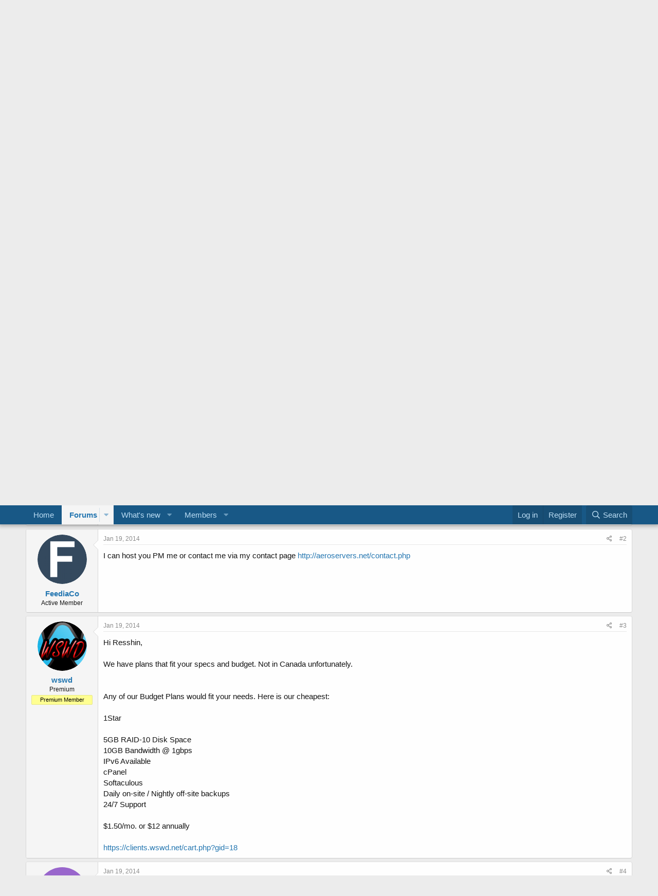

--- FILE ---
content_type: text/html; charset=utf-8
request_url: https://www.freewebspace.net/forums/index.php?threads/webhosting-request-shared-hosting-space-5gb-or-less-where-anywhere-is-ok.2251355/
body_size: 17432
content:
<!DOCTYPE html>
<html id="XF" lang="en-US" dir="LTR"
	data-app="public"
	data-template="thread_view"
	data-container-key="node-3"
	data-content-key="thread-2251355"
	data-logged-in="false"
	data-cookie-prefix="xf_"
	data-csrf="1769682291,bf7c9423813f75955da8f852f5e1a270"
	class="has-no-js template-thread_view"
	>
<head>
	

	<meta charset="utf-8" />
	<meta http-equiv="X-UA-Compatible" content="IE=Edge" />
	<meta name="viewport" content="width=device-width, initial-scale=1, viewport-fit=cover">

	
	
	

	<title>Webhosting request: Shared hosting Space: 5GB or less Where: Anywhere is ok | Web hosting community</title>

	<link rel="manifest" href="/forums/webmanifest.php">
	
		<meta name="theme-color" content="#185886" />
	

	<meta name="apple-mobile-web-app-title" content="Host forum">
	

	
		
		<meta name="description" content="Request paid web hostingBudget? (optional)  $1-$3 mo/  Space? (optional)  5GB or less  Bandwidth, traffic? (optional) - Datacenter location..." />
		<meta property="og:description" content="Request paid web hostingBudget? (optional)  $1-$3 mo/  Space? (optional)  5GB or less  Bandwidth, traffic? (optional) - Datacenter location? (optional)Anywhere is ok

Shared webhosting? VPS? Dedicated server?Shared hosting

If you are going to host special content, please describe it (for..." />
		<meta property="twitter:description" content="Request paid web hostingBudget? (optional)  $1-$3 mo/  Space? (optional)  5GB or less  Bandwidth, traffic? (optional) - Datacenter location? (optional)Anywhere is ok

Shared webhosting? VPS..." />
	
	
		<meta property="og:url" content="https://www.freewebspace.net/forums/index.php?threads/webhosting-request-shared-hosting-space-5gb-or-less-where-anywhere-is-ok.2251355/" />
	
		<link rel="canonical" href="https://www.freewebspace.net/forums/index.php?threads/webhosting-request-shared-hosting-space-5gb-or-less-where-anywhere-is-ok.2251355/" />
	

	
		
	
	
	<meta property="og:site_name" content="Web hosting community" />


	
	
		
	
	
	<meta property="og:type" content="website" />


	
	
		
	
	
	
		<meta property="og:title" content="Webhosting request: Shared hosting Space: 5GB or less Where: Anywhere is ok" />
		<meta property="twitter:title" content="Webhosting request: Shared hosting Space: 5GB or less Where..." />
	


	
	
	
	

	
	

	


	<link rel="preload" href="/forums/styles/fonts/fa/fa-regular-400.woff2?_v=5.15.3" as="font" type="font/woff2" crossorigin="anonymous" />


	<link rel="preload" href="/forums/styles/fonts/fa/fa-solid-900.woff2?_v=5.15.3" as="font" type="font/woff2" crossorigin="anonymous" />


<link rel="preload" href="/forums/styles/fonts/fa/fa-brands-400.woff2?_v=5.15.3" as="font" type="font/woff2" crossorigin="anonymous" />

	<link rel="stylesheet" href="/forums/css.php?css=public%3Anormalize.css%2Cpublic%3Afa.css%2Cpublic%3Acore.less%2Cpublic%3Aapp.less&amp;s=1&amp;l=1&amp;d=1762725344&amp;k=e9580f79c2b0212f567a6ccfe1957c9a850dbde0" />

	<link rel="stylesheet" href="/forums/css.php?css=public%3Abb_code.less%2Cpublic%3Amessage.less%2Cpublic%3Anotices.less%2Cpublic%3Ashare_controls.less%2Cpublic%3Aextra.less&amp;s=1&amp;l=1&amp;d=1762725344&amp;k=76ee131a8c07b14d804d84ce38af5a917bb9d259" />

	
		<script src="/forums/js/xf/preamble.min.js?_v=9554fc4a"></script>
	


	
	
</head>
<body data-template="thread_view">

<div class="p-pageWrapper" id="top">





<header class="p-header" id="header">
	<div class="p-header-inner">
		<div class="p-header-content">

			<div class="p-header-logo p-header-logo--image">
				<a href="https://www.freewebspace.net">
					<img src="/forums/styles/default/xenforo/fws-logo-2015.png" srcset="" alt="Web hosting community"
						width="" height="" />
				</a>
			</div>

			
		</div>
	</div>
</header>





	<div class="p-navSticky p-navSticky--primary" data-xf-init="sticky-header">
		
	<nav class="p-nav">
		<div class="p-nav-inner">
			<button type="button" class="button--plain p-nav-menuTrigger button" data-xf-click="off-canvas" data-menu=".js-headerOffCanvasMenu" tabindex="0" aria-label="Menu"><span class="button-text">
				<i aria-hidden="true"></i>
			</span></button>

			<div class="p-nav-smallLogo">
				<a href="https://www.freewebspace.net">
					<img src="/forums/styles/default/xenforo/fws-logo-2015.png" srcset="" alt="Web hosting community"
						width="" height="" />
				</a>
			</div>

			<div class="p-nav-scroller hScroller" data-xf-init="h-scroller" data-auto-scroll=".p-navEl.is-selected">
				<div class="hScroller-scroll">
					<ul class="p-nav-list js-offCanvasNavSource">
					
						<li>
							
	<div class="p-navEl " >
		

			
	
	<a href="https://www.freewebspace.net"
		class="p-navEl-link "
		
		data-xf-key="1"
		data-nav-id="home">Home</a>


			

		
		
	</div>

						</li>
					
						<li>
							
	<div class="p-navEl is-selected" data-has-children="true">
		

			
	
	<a href="/forums/index.php"
		class="p-navEl-link p-navEl-link--splitMenu "
		
		
		data-nav-id="forums">Forums</a>


			<a data-xf-key="2"
				data-xf-click="menu"
				data-menu-pos-ref="< .p-navEl"
				class="p-navEl-splitTrigger"
				role="button"
				tabindex="0"
				aria-label="Toggle expanded"
				aria-expanded="false"
				aria-haspopup="true"></a>

		
		
			<div class="menu menu--structural" data-menu="menu" aria-hidden="true">
				<div class="menu-content">
					
						
	
	
	<a href="/forums/index.php?whats-new/posts/"
		class="menu-linkRow u-indentDepth0 js-offCanvasCopy "
		
		
		data-nav-id="newPosts">New posts</a>

	

					
						
	
	
	<a href="/forums/index.php?search/&amp;type=post"
		class="menu-linkRow u-indentDepth0 js-offCanvasCopy "
		
		
		data-nav-id="searchForums">Search forums</a>

	

					
				</div>
			</div>
		
	</div>

						</li>
					
						<li>
							
	<div class="p-navEl " data-has-children="true">
		

			
	
	<a href="/forums/index.php?whats-new/"
		class="p-navEl-link p-navEl-link--splitMenu "
		
		
		data-nav-id="whatsNew">What's new</a>


			<a data-xf-key="3"
				data-xf-click="menu"
				data-menu-pos-ref="< .p-navEl"
				class="p-navEl-splitTrigger"
				role="button"
				tabindex="0"
				aria-label="Toggle expanded"
				aria-expanded="false"
				aria-haspopup="true"></a>

		
		
			<div class="menu menu--structural" data-menu="menu" aria-hidden="true">
				<div class="menu-content">
					
						
	
	
	<a href="/forums/index.php?whats-new/posts/"
		class="menu-linkRow u-indentDepth0 js-offCanvasCopy "
		 rel="nofollow"
		
		data-nav-id="whatsNewPosts">New posts</a>

	

					
						
	
	
	<a href="/forums/index.php?whats-new/profile-posts/"
		class="menu-linkRow u-indentDepth0 js-offCanvasCopy "
		 rel="nofollow"
		
		data-nav-id="whatsNewProfilePosts">New profile posts</a>

	

					
						
	
	
	<a href="/forums/index.php?whats-new/latest-activity"
		class="menu-linkRow u-indentDepth0 js-offCanvasCopy "
		 rel="nofollow"
		
		data-nav-id="latestActivity">Latest activity</a>

	

					
				</div>
			</div>
		
	</div>

						</li>
					
						<li>
							
	<div class="p-navEl " data-has-children="true">
		

			
	
	<a href="/forums/index.php?members/"
		class="p-navEl-link p-navEl-link--splitMenu "
		
		
		data-nav-id="members">Members</a>


			<a data-xf-key="4"
				data-xf-click="menu"
				data-menu-pos-ref="< .p-navEl"
				class="p-navEl-splitTrigger"
				role="button"
				tabindex="0"
				aria-label="Toggle expanded"
				aria-expanded="false"
				aria-haspopup="true"></a>

		
		
			<div class="menu menu--structural" data-menu="menu" aria-hidden="true">
				<div class="menu-content">
					
						
	
	
	<a href="/forums/index.php?online/"
		class="menu-linkRow u-indentDepth0 js-offCanvasCopy "
		
		
		data-nav-id="currentVisitors">Current visitors</a>

	

					
						
	
	
	<a href="/forums/index.php?whats-new/profile-posts/"
		class="menu-linkRow u-indentDepth0 js-offCanvasCopy "
		 rel="nofollow"
		
		data-nav-id="newProfilePosts">New profile posts</a>

	

					
						
	
	
	<a href="/forums/index.php?search/&amp;type=profile_post"
		class="menu-linkRow u-indentDepth0 js-offCanvasCopy "
		
		
		data-nav-id="searchProfilePosts">Search profile posts</a>

	

					
				</div>
			</div>
		
	</div>

						</li>
					
					</ul>
				</div>
			</div>

			<div class="p-nav-opposite">
				<div class="p-navgroup p-account p-navgroup--guest">
					
						<a href="/forums/index.php?login/" class="p-navgroup-link p-navgroup-link--textual p-navgroup-link--logIn"
							data-xf-click="overlay" data-follow-redirects="on">
							<span class="p-navgroup-linkText">Log in</span>
						</a>
						
							<a href="/forums/index.php?register/" class="p-navgroup-link p-navgroup-link--textual p-navgroup-link--register"
								data-xf-click="overlay" data-follow-redirects="on">
								<span class="p-navgroup-linkText">Register</span>
							</a>
						
					
				</div>

				<div class="p-navgroup p-discovery">
					<a href="/forums/index.php?whats-new/"
						class="p-navgroup-link p-navgroup-link--iconic p-navgroup-link--whatsnew"
						aria-label="What&#039;s new"
						title="What&#039;s new">
						<i aria-hidden="true"></i>
						<span class="p-navgroup-linkText">What's new</span>
					</a>

					
						<a href="/forums/index.php?search/"
							class="p-navgroup-link p-navgroup-link--iconic p-navgroup-link--search"
							data-xf-click="menu"
							data-xf-key="/"
							aria-label="Search"
							aria-expanded="false"
							aria-haspopup="true"
							title="Search">
							<i aria-hidden="true"></i>
							<span class="p-navgroup-linkText">Search</span>
						</a>
						<div class="menu menu--structural menu--wide" data-menu="menu" aria-hidden="true">
							<form action="/forums/index.php?search/search" method="post"
								class="menu-content"
								data-xf-init="quick-search">

								<h3 class="menu-header">Search</h3>
								
								<div class="menu-row">
									
										<div class="inputGroup inputGroup--joined">
											<input type="text" class="input" name="keywords" placeholder="Search…" aria-label="Search" data-menu-autofocus="true" />
											
			<select name="constraints" class="js-quickSearch-constraint input" aria-label="Search within">
				<option value="">Everywhere</option>
<option value="{&quot;search_type&quot;:&quot;post&quot;}">Threads</option>
<option value="{&quot;search_type&quot;:&quot;post&quot;,&quot;c&quot;:{&quot;nodes&quot;:[3],&quot;child_nodes&quot;:1}}">This forum</option>
<option value="{&quot;search_type&quot;:&quot;post&quot;,&quot;c&quot;:{&quot;thread&quot;:2251355}}">This thread</option>

			</select>
		
										</div>
									
								</div>

								
								<div class="menu-row">
									<label class="iconic"><input type="checkbox"  name="c[title_only]" value="1" /><i aria-hidden="true"></i><span class="iconic-label">Search titles only

												
													<span tabindex="0" role="button"
														data-xf-init="tooltip" data-trigger="hover focus click" title="Tags will also be searched in content where tags are supported">

														<i class="fa--xf far fa-question-circle u-muted u-smaller" aria-hidden="true"></i>
													</span></span></label>

								</div>
								
								<div class="menu-row">
									<div class="inputGroup">
										<span class="inputGroup-text" id="ctrl_search_menu_by_member">By:</span>
										<input type="text" class="input" name="c[users]" data-xf-init="auto-complete" placeholder="Member" aria-labelledby="ctrl_search_menu_by_member" />
									</div>
								</div>
								<div class="menu-footer">
									<span class="menu-footer-controls">
										<button type="submit" class="button--primary button button--icon button--icon--search"><span class="button-text">Search</span></button>
										<a href="/forums/index.php?search/" class="button"><span class="button-text">Advanced search…</span></a>
									</span>
								</div>

								<input type="hidden" name="_xfToken" value="1769682291,bf7c9423813f75955da8f852f5e1a270" />
							</form>
						</div>
					
				</div>
			</div>
		</div>
	</nav>

	</div>
	
	
		<div class="p-sectionLinks">
			<div class="p-sectionLinks-inner hScroller" data-xf-init="h-scroller">
				<div class="hScroller-scroll">
					<ul class="p-sectionLinks-list">
					
						<li>
							
	<div class="p-navEl " >
		

			
	
	<a href="/forums/index.php?whats-new/posts/"
		class="p-navEl-link "
		
		data-xf-key="alt+1"
		data-nav-id="newPosts">New posts</a>


			

		
		
	</div>

						</li>
					
						<li>
							
	<div class="p-navEl " >
		

			
	
	<a href="/forums/index.php?search/&amp;type=post"
		class="p-navEl-link "
		
		data-xf-key="alt+2"
		data-nav-id="searchForums">Search forums</a>


			

		
		
	</div>

						</li>
					
					</ul>
				</div>
			</div>
		</div>
	



<div class="offCanvasMenu offCanvasMenu--nav js-headerOffCanvasMenu" data-menu="menu" aria-hidden="true" data-ocm-builder="navigation">
	<div class="offCanvasMenu-backdrop" data-menu-close="true"></div>
	<div class="offCanvasMenu-content">
		<div class="offCanvasMenu-header">
			Menu
			<a class="offCanvasMenu-closer" data-menu-close="true" role="button" tabindex="0" aria-label="Close"></a>
		</div>
		
			<div class="p-offCanvasRegisterLink">
				<div class="offCanvasMenu-linkHolder">
					<a href="/forums/index.php?login/" class="offCanvasMenu-link" data-xf-click="overlay" data-menu-close="true">
						Log in
					</a>
				</div>
				<hr class="offCanvasMenu-separator" />
				
					<div class="offCanvasMenu-linkHolder">
						<a href="/forums/index.php?register/" class="offCanvasMenu-link" data-xf-click="overlay" data-menu-close="true">
							Register
						</a>
					</div>
					<hr class="offCanvasMenu-separator" />
				
			</div>
		
		<div class="js-offCanvasNavTarget"></div>
		<div class="offCanvasMenu-installBanner js-installPromptContainer" style="display: none;" data-xf-init="install-prompt">
			<div class="offCanvasMenu-installBanner-header">Install the app</div>
			<button type="button" class="js-installPromptButton button"><span class="button-text">Install</span></button>
			<template class="js-installTemplateIOS">
				<div class="overlay-title">How to install the app on iOS</div>
				<div class="block-body">
					<div class="block-row">
						<p>
							Follow along with the video below to see how to install our site as a web app on your home screen.
						</p>
						<p style="text-align: center">
							<img src="/forums/styles/default/xenforo/add_to_home.gif" width="222" height="480" />
						</p>
						<p>
							<small><strong>Note:</strong> this_feature_currently_requires_accessing_site_using_safari</small>
						</p>
					</div>
				</div>
			</template>
		</div>
	</div>
</div>

<div class="p-body">
	<div class="p-body-inner">
		<!--XF:EXTRA_OUTPUT-->

		
			
	
		
		
		

		<ul class="notices notices--block  js-notices"
			data-xf-init="notices"
			data-type="block"
			data-scroll-interval="6">

			
				
	<li class="notice js-notice notice--primary"
		data-notice-id="2"
		data-delay-duration="0"
		data-display-duration="0"
		data-auto-dismiss=""
		data-visibility="">

		
		<div class="notice-content">
			
				<a href="/forums/index.php?account/dismiss-notice&amp;notice_id=2" class="notice-dismiss js-noticeDismiss" data-xf-init="tooltip" title="Dismiss notice"></a>
			
			<strong>Howdy!</strong> Welcome to our community of more than 130.000 members devoted to web hosting. This is a great place to get special offers from web hosts and post your own requests or ads. To start posting <a href="https://freewebspace.net/forums/index.php?register/">sign up here</a>. Cheers! 
/Peo, FreeWebSpace.net
		</div>
	</li>

			
		</ul>
	

		

		

		
		
	
		<ul class="p-breadcrumbs "
			itemscope itemtype="https://schema.org/BreadcrumbList">
		
			

			
			

			
				
				
	<li itemprop="itemListElement" itemscope itemtype="https://schema.org/ListItem">
		<a href="https://www.freewebspace.net" itemprop="item">
			<span itemprop="name">Home</span>
		</a>
		<meta itemprop="position" content="1" />
	</li>

			

			
				
				
	<li itemprop="itemListElement" itemscope itemtype="https://schema.org/ListItem">
		<a href="/forums/index.php" itemprop="item">
			<span itemprop="name">Forums</span>
		</a>
		<meta itemprop="position" content="2" />
	</li>

			
			
				
				
	<li itemprop="itemListElement" itemscope itemtype="https://schema.org/ListItem">
		<a href="/forums/index.php#web-hosting.22" itemprop="item">
			<span itemprop="name">Web hosting</span>
		</a>
		<meta itemprop="position" content="3" />
	</li>

			
				
				
	<li itemprop="itemListElement" itemscope itemtype="https://schema.org/ListItem">
		<a href="/forums/index.php?forums/web-hosting-requests.3/" itemprop="item">
			<span itemprop="name">Web hosting requests</span>
		</a>
		<meta itemprop="position" content="4" />
	</li>

			

		
		</ul>
	

		

	

		
		<a href="https://hosting.com/hosting/platforms/wordpress-hosting/?aid=63106116c4d0b&amp;bid=12b50780" target="_top"><img src="https://affiliates.hosting.com/accounts/default1/9u7wabf7le4/12b50780.webp" alt="" title="" width="728" height="90" /></a><img style="border:0" src="https://affiliates.hosting.com/scripts/9u7waif7le4?aid=63106116c4d0b&amp;bid=12b50780" width="1" height="1" alt="" />

	



		
	<noscript class="js-jsWarning"><div class="blockMessage blockMessage--important blockMessage--iconic u-noJsOnly">JavaScript is disabled. For a better experience, please enable JavaScript in your browser before proceeding.</div></noscript>

		
	<div class="blockMessage blockMessage--important blockMessage--iconic js-browserWarning" style="display: none">You are using an out of date browser. It  may not display this or other websites correctly.<br />You should upgrade or use an <a href="https://www.google.com/chrome/" target="_blank" rel="noopener">alternative browser</a>.</div>


		
			<div class="p-body-header">
			
				
					<div class="p-title ">
					
						
							<h1 class="p-title-value">Webhosting request: Shared hosting Space: 5GB or less Where: Anywhere is ok</h1>
						
						
					
					</div>
				

				
					<div class="p-description">
	<ul class="listInline listInline--bullet">
		<li>
			<i class="fa--xf far fa-user" aria-hidden="true" title="Thread starter"></i>
			<span class="u-srOnly">Thread starter</span>

			<a href="/forums/index.php?members/resshin.4028/" class="username  u-concealed" dir="auto" data-user-id="4028" data-xf-init="member-tooltip">Resshin</a>
		</li>
		<li>
			<i class="fa--xf far fa-clock" aria-hidden="true" title="Start date"></i>
			<span class="u-srOnly">Start date</span>

			<a href="/forums/index.php?threads/webhosting-request-shared-hosting-space-5gb-or-less-where-anywhere-is-ok.2251355/" class="u-concealed"><time  class="u-dt" dir="auto" datetime="2014-01-17T16:55:44+0000" data-time="1389977744" data-date-string="Jan 17, 2014" data-time-string="4:55 PM" title="Jan 17, 2014 at 4:55 PM">Jan 17, 2014</time></a>
		</li>
		
	</ul>
</div>
				
			
			</div>
		

		<div class="p-body-main  ">
			
			<div class="p-body-contentCol"></div>
			

			

			<div class="p-body-content">
				
				<div class="p-body-pageContent">










	
	
	
		
	
	
	


	
	
	
		
	
	
	


	
	
		
	
	
	


	
	












	

	
		
	



















<div class="block block--messages" data-xf-init="" data-type="post" data-href="/forums/index.php?inline-mod/" data-search-target="*">

	<span class="u-anchorTarget" id="posts"></span>

	
		
	
		<div class="block-outer">
			<dl class="blockStatus">
				<dt>Status</dt>
				
					
					
						<dd class="blockStatus-message blockStatus-message--locked">
							Not open for further replies.
						</dd>
					
				
			</dl>
		</div>
	

	

	<div class="block-outer"></div>

	

	
		
	<div class="block-outer js-threadStatusField"></div>

	

	<div class="block-container lbContainer"
		data-xf-init="lightbox select-to-quote"
		data-message-selector=".js-post"
		data-lb-id="thread-2251355"
		data-lb-universal="0">

		<div class="block-body js-replyNewMessageContainer">
			
				

					

					
						

	
	

	

	
	<article class="message message--post js-post js-inlineModContainer  "
		data-author="Resshin"
		data-content="post-1182444"
		id="js-post-1182444"
		>

		

		<span class="u-anchorTarget" id="post-1182444"></span>

		
			<div class="message-inner">
				
					<div class="message-cell message-cell--user">
						

	<section class="message-user"
		>

		

		<div class="message-avatar ">
			<div class="message-avatar-wrapper">
				<a href="/forums/index.php?members/resshin.4028/" class="avatar avatar--m avatar--default avatar--default--dynamic" data-user-id="4028" data-xf-init="member-tooltip" style="background-color: #1f7a7a; color: #70dbdb">
			<span class="avatar-u4028-m" role="img" aria-label="Resshin">R</span> 
		</a>
				
			</div>
		</div>
		<div class="message-userDetails">
			<h4 class="message-name"><a href="/forums/index.php?members/resshin.4028/" class="username " dir="auto" data-user-id="4028" data-xf-init="member-tooltip">Resshin</a></h4>
			<h5 class="userTitle message-userTitle" dir="auto">New Member</h5>
			
		</div>
		
			
			
		
		<span class="message-userArrow"></span>
	</section>

					</div>
				

				
					<div class="message-cell message-cell--main">
					
						<div class="message-main js-quickEditTarget">

							
								

	

	<header class="message-attribution message-attribution--split">
		<ul class="message-attribution-main listInline ">
			
			
			<li class="u-concealed">
				<a href="/forums/index.php?threads/webhosting-request-shared-hosting-space-5gb-or-less-where-anywhere-is-ok.2251355/post-1182444" rel="nofollow" >
					<time  class="u-dt" dir="auto" datetime="2014-01-17T16:55:44+0000" data-time="1389977744" data-date-string="Jan 17, 2014" data-time-string="4:55 PM" title="Jan 17, 2014 at 4:55 PM">Jan 17, 2014</time>
				</a>
			</li>
			
		</ul>

		<ul class="message-attribution-opposite message-attribution-opposite--list ">
			
			<li>
				<a href="/forums/index.php?threads/webhosting-request-shared-hosting-space-5gb-or-less-where-anywhere-is-ok.2251355/post-1182444"
					class="message-attribution-gadget"
					data-xf-init="share-tooltip"
					data-href="/forums/index.php?posts/1182444/share"
					aria-label="Share"
					rel="nofollow">
					<i class="fa--xf far fa-share-alt" aria-hidden="true"></i>
				</a>
			</li>
			
			
				<li>
					<a href="/forums/index.php?threads/webhosting-request-shared-hosting-space-5gb-or-less-where-anywhere-is-ok.2251355/post-1182444" rel="nofollow">
						#1
					</a>
				</li>
			
		</ul>
	</header>

							

							<div class="message-content js-messageContent">
							

								
									
	
	
	

								

								
									
	

	<div class="message-userContent lbContainer js-lbContainer "
		data-lb-id="post-1182444"
		data-lb-caption-desc="Resshin &middot; Jan 17, 2014 at 4:55 PM">

		
			

	

		

		<article class="message-body js-selectToQuote">
			
				
			

			<div >
				
					<div class="bbWrapper"><div style="text-align: center"><b><span style="font-size: 18px"><span style="color: Black">Request paid web hosting</span></span></b>&#8203;</div><b>Budget? (optional)</b><div style="margin-left: 20px"><i>  $1-$3 mo/  </i>&#8203;</div><b>Space? (optional)</b><div style="margin-left: 20px"><i>  5GB or less  </i>&#8203;</div><b>Bandwidth, traffic? (optional)</b><div style="margin-left: 20px"><i> - </i>&#8203;</div><b>Datacenter location? (optional)</b><ul>
<li data-xf-list-type="ul"><i>Anywhere is ok</i></li>
</ul><b>Shared webhosting? VPS? Dedicated server?</b><ul>
<li data-xf-list-type="ul"><i>Shared hosting</i></li>
</ul><b>If you are going to host special content, please describe it (for instance video hosting etc) (optional)</b><div style="margin-left: 20px"><i> - </i>&#8203;</div><b>If you require any special features, please list them here (for instance PHP, mySQL, cPanel, daily backups, parked domains) (optional)</b><div style="margin-left: 20px"><i>  cPanel, website migration  </i>&#8203;</div><b>If there is anything else you would like to ask or let webhosts know, please put it here! (optional)</b><div style="margin-left: 20px"><i>  If hosted in Canada that would be a bonus <img src="[data-uri]" class="smilie smilie--sprite smilie--sprite1" alt=":)" title="Smile    :)" loading="lazy" data-shortname=":)" /><br />
<br />
Monthly or semi-annual payment options.<br />
<br />
Willing to pay annually for an included domain name, not essential though.  </i>&#8203;</div></div>
				
			</div>

			<div class="js-selectToQuoteEnd">&nbsp;</div>
			
				
			
		</article>

		
			

	

		

		
	</div>

								

								
									
	

	

								

								
									
	

								

							
							</div>

							
								
	

	<footer class="message-footer">
		

		

		<div class="reactionsBar js-reactionsList ">
			
		</div>

		<div class="js-historyTarget message-historyTarget toggleTarget" data-href="trigger-href"></div>
	</footer>

							
						</div>

					
					</div>
				
			</div>
		
	</article>

	
	

					

					

				

					

					
						

	
	

	

	
	<article class="message message--post js-post js-inlineModContainer  "
		data-author="FeediaCo"
		data-content="post-1182455"
		id="js-post-1182455"
		itemscope itemtype="https://schema.org/Comment" itemid="https://www.freewebspace.net/forums/index.php?posts/1182455/">

		
			<meta itemprop="parentItem" itemscope itemid="https://www.freewebspace.net/forums/index.php?threads/webhosting-request-shared-hosting-space-5gb-or-less-where-anywhere-is-ok.2251355/" />
		

		<span class="u-anchorTarget" id="post-1182455"></span>

		
			<div class="message-inner">
				
					<div class="message-cell message-cell--user">
						

	<section class="message-user"
		itemprop="author" itemscope itemtype="https://schema.org/Person" itemid="https://www.freewebspace.net/forums/index.php?members/feediaco.16842263/">

		
			<meta itemprop="url" content="https://www.freewebspace.net/forums/index.php?members/feediaco.16842263/" />
		

		<div class="message-avatar ">
			<div class="message-avatar-wrapper">
				<a href="/forums/index.php?members/feediaco.16842263/" class="avatar avatar--m" data-user-id="16842263" data-xf-init="member-tooltip">
			<img src="/forums/data/avatars/m/16842/16842263.jpg?1501983651" srcset="/forums/data/avatars/l/16842/16842263.jpg?1501983651 2x" alt="FeediaCo" class="avatar-u16842263-m" width="96" height="96" loading="lazy" itemprop="image" /> 
		</a>
				
			</div>
		</div>
		<div class="message-userDetails">
			<h4 class="message-name"><a href="/forums/index.php?members/feediaco.16842263/" class="username " dir="auto" data-user-id="16842263" data-xf-init="member-tooltip"><span itemprop="name">FeediaCo</span></a></h4>
			<h5 class="userTitle message-userTitle" dir="auto" itemprop="jobTitle">Active Member</h5>
			
		</div>
		
			
			
		
		<span class="message-userArrow"></span>
	</section>

					</div>
				

				
					<div class="message-cell message-cell--main">
					
						<div class="message-main js-quickEditTarget">

							
								

	

	<header class="message-attribution message-attribution--split">
		<ul class="message-attribution-main listInline ">
			
			
			<li class="u-concealed">
				<a href="/forums/index.php?threads/webhosting-request-shared-hosting-space-5gb-or-less-where-anywhere-is-ok.2251355/post-1182455" rel="nofollow" itemprop="url">
					<time  class="u-dt" dir="auto" datetime="2014-01-19T05:04:25+0000" data-time="1390107865" data-date-string="Jan 19, 2014" data-time-string="5:04 AM" title="Jan 19, 2014 at 5:04 AM" itemprop="datePublished">Jan 19, 2014</time>
				</a>
			</li>
			
		</ul>

		<ul class="message-attribution-opposite message-attribution-opposite--list ">
			
			<li>
				<a href="/forums/index.php?threads/webhosting-request-shared-hosting-space-5gb-or-less-where-anywhere-is-ok.2251355/post-1182455"
					class="message-attribution-gadget"
					data-xf-init="share-tooltip"
					data-href="/forums/index.php?posts/1182455/share"
					aria-label="Share"
					rel="nofollow">
					<i class="fa--xf far fa-share-alt" aria-hidden="true"></i>
				</a>
			</li>
			
			
				<li>
					<a href="/forums/index.php?threads/webhosting-request-shared-hosting-space-5gb-or-less-where-anywhere-is-ok.2251355/post-1182455" rel="nofollow">
						#2
					</a>
				</li>
			
		</ul>
	</header>

							

							<div class="message-content js-messageContent">
							

								
									
	
	
	

								

								
									
	

	<div class="message-userContent lbContainer js-lbContainer "
		data-lb-id="post-1182455"
		data-lb-caption-desc="FeediaCo &middot; Jan 19, 2014 at 5:04 AM">

		

		<article class="message-body js-selectToQuote">
			
				
			

			<div itemprop="text">
				
					<div class="bbWrapper">I can host you PM me or contact me via my contact page <a href="http://aeroservers.net/contact.php" target="_blank" class="link link--external" rel="nofollow ugc noopener">http://aeroservers.net/contact.php</a></div>
				
			</div>

			<div class="js-selectToQuoteEnd">&nbsp;</div>
			
				
			
		</article>

		

		
	</div>

								

								
									
	

	

								

								
									
	

								

							
							</div>

							
								
	

	<footer class="message-footer">
		
			<div class="message-microdata" itemprop="interactionStatistic" itemtype="https://schema.org/InteractionCounter" itemscope>
				<meta itemprop="userInteractionCount" content="0" />
				<meta itemprop="interactionType" content="https://schema.org/LikeAction" />
			</div>
		

		

		<div class="reactionsBar js-reactionsList ">
			
		</div>

		<div class="js-historyTarget message-historyTarget toggleTarget" data-href="trigger-href"></div>
	</footer>

							
						</div>

					
					</div>
				
			</div>
		
	</article>

	
	

					

					

				

					

					
						

	
	

	

	
	<article class="message message--post js-post js-inlineModContainer  "
		data-author="wswd"
		data-content="post-1182456"
		id="js-post-1182456"
		itemscope itemtype="https://schema.org/Comment" itemid="https://www.freewebspace.net/forums/index.php?posts/1182456/">

		
			<meta itemprop="parentItem" itemscope itemid="https://www.freewebspace.net/forums/index.php?threads/webhosting-request-shared-hosting-space-5gb-or-less-where-anywhere-is-ok.2251355/" />
		

		<span class="u-anchorTarget" id="post-1182456"></span>

		
			<div class="message-inner">
				
					<div class="message-cell message-cell--user">
						

	<section class="message-user"
		itemprop="author" itemscope itemtype="https://schema.org/Person" itemid="https://www.freewebspace.net/forums/index.php?members/wswd.16872688/">

		
			<meta itemprop="url" content="https://www.freewebspace.net/forums/index.php?members/wswd.16872688/" />
		

		<div class="message-avatar ">
			<div class="message-avatar-wrapper">
				<a href="/forums/index.php?members/wswd.16872688/" class="avatar avatar--m" data-user-id="16872688" data-xf-init="member-tooltip">
			<img src="/forums/data/avatars/m/16872/16872688.jpg?1494051507"  alt="wswd" class="avatar-u16872688-m" width="96" height="96" loading="lazy" itemprop="image" /> 
		</a>
				
			</div>
		</div>
		<div class="message-userDetails">
			<h4 class="message-name"><a href="/forums/index.php?members/wswd.16872688/" class="username " dir="auto" data-user-id="16872688" data-xf-init="member-tooltip"><span itemprop="name">wswd</span></a></h4>
			<h5 class="userTitle message-userTitle" dir="auto" itemprop="jobTitle">Premium</h5>
			<div class="userBanner userBanner userBanner--yellow message-userBanner" itemprop="jobTitle"><span class="userBanner-before"></span><strong>Premium Member</strong><span class="userBanner-after"></span></div>
		</div>
		
			
			
		
		<span class="message-userArrow"></span>
	</section>

					</div>
				

				
					<div class="message-cell message-cell--main">
					
						<div class="message-main js-quickEditTarget">

							
								

	

	<header class="message-attribution message-attribution--split">
		<ul class="message-attribution-main listInline ">
			
			
			<li class="u-concealed">
				<a href="/forums/index.php?threads/webhosting-request-shared-hosting-space-5gb-or-less-where-anywhere-is-ok.2251355/post-1182456" rel="nofollow" itemprop="url">
					<time  class="u-dt" dir="auto" datetime="2014-01-19T09:29:25+0000" data-time="1390123765" data-date-string="Jan 19, 2014" data-time-string="9:29 AM" title="Jan 19, 2014 at 9:29 AM" itemprop="datePublished">Jan 19, 2014</time>
				</a>
			</li>
			
		</ul>

		<ul class="message-attribution-opposite message-attribution-opposite--list ">
			
			<li>
				<a href="/forums/index.php?threads/webhosting-request-shared-hosting-space-5gb-or-less-where-anywhere-is-ok.2251355/post-1182456"
					class="message-attribution-gadget"
					data-xf-init="share-tooltip"
					data-href="/forums/index.php?posts/1182456/share"
					aria-label="Share"
					rel="nofollow">
					<i class="fa--xf far fa-share-alt" aria-hidden="true"></i>
				</a>
			</li>
			
			
				<li>
					<a href="/forums/index.php?threads/webhosting-request-shared-hosting-space-5gb-or-less-where-anywhere-is-ok.2251355/post-1182456" rel="nofollow">
						#3
					</a>
				</li>
			
		</ul>
	</header>

							

							<div class="message-content js-messageContent">
							

								
									
	
	
	

								

								
									
	

	<div class="message-userContent lbContainer js-lbContainer "
		data-lb-id="post-1182456"
		data-lb-caption-desc="wswd &middot; Jan 19, 2014 at 9:29 AM">

		

		<article class="message-body js-selectToQuote">
			
				
			

			<div itemprop="text">
				
					<div class="bbWrapper">Hi Resshin,<br />
<br />
We have plans that fit your specs and budget.  Not in Canada unfortunately.<br />
<br />
<br />
Any of our Budget Plans would fit your needs.  Here is our cheapest:<br />
<br />
1Star<br />
<br />
5GB RAID-10 Disk Space<br />
10GB Bandwidth @ 1gbps<br />
IPv6 Available<br />
cPanel<br />
Softaculous<br />
Daily on-site / Nightly off-site backups<br />
24/7 Support<br />
<br />
$1.50/mo. or $12 annually<br />
<br />
<a href="https://clients.wswd.net/cart.php?gid=18" target="_blank" class="link link--external" rel="nofollow ugc noopener">https://clients.wswd.net/cart.php?gid=18</a></div>
				
			</div>

			<div class="js-selectToQuoteEnd">&nbsp;</div>
			
				
			
		</article>

		

		
	</div>

								

								
									
	

	

								

								
									
	

								

							
							</div>

							
								
	

	<footer class="message-footer">
		
			<div class="message-microdata" itemprop="interactionStatistic" itemtype="https://schema.org/InteractionCounter" itemscope>
				<meta itemprop="userInteractionCount" content="0" />
				<meta itemprop="interactionType" content="https://schema.org/LikeAction" />
			</div>
		

		

		<div class="reactionsBar js-reactionsList ">
			
		</div>

		<div class="js-historyTarget message-historyTarget toggleTarget" data-href="trigger-href"></div>
	</footer>

							
						</div>

					
					</div>
				
			</div>
		
	</article>

	
	

					

					

				

					

					
						

	
	

	

	
	<article class="message message--post js-post js-inlineModContainer  "
		data-author="Technut"
		data-content="post-1182459"
		id="js-post-1182459"
		itemscope itemtype="https://schema.org/Comment" itemid="https://www.freewebspace.net/forums/index.php?posts/1182459/">

		
			<meta itemprop="parentItem" itemscope itemid="https://www.freewebspace.net/forums/index.php?threads/webhosting-request-shared-hosting-space-5gb-or-less-where-anywhere-is-ok.2251355/" />
		

		<span class="u-anchorTarget" id="post-1182459"></span>

		
			<div class="message-inner">
				
					<div class="message-cell message-cell--user">
						

	<section class="message-user"
		itemprop="author" itemscope itemtype="https://schema.org/Person" itemid="https://www.freewebspace.net/forums/index.php?members/technut.16871768/">

		
			<meta itemprop="url" content="https://www.freewebspace.net/forums/index.php?members/technut.16871768/" />
		

		<div class="message-avatar ">
			<div class="message-avatar-wrapper">
				<a href="/forums/index.php?members/technut.16871768/" class="avatar avatar--m avatar--default avatar--default--dynamic" data-user-id="16871768" data-xf-init="member-tooltip" style="background-color: #9966cc; color: #402060">
			<span class="avatar-u16871768-m" role="img" aria-label="Technut">T</span> 
		</a>
				
			</div>
		</div>
		<div class="message-userDetails">
			<h4 class="message-name"><a href="/forums/index.php?members/technut.16871768/" class="username " dir="auto" data-user-id="16871768" data-xf-init="member-tooltip"><span itemprop="name">Technut</span></a></h4>
			<h5 class="userTitle message-userTitle" dir="auto" itemprop="jobTitle">New Member</h5>
			
		</div>
		
			
			
		
		<span class="message-userArrow"></span>
	</section>

					</div>
				

				
					<div class="message-cell message-cell--main">
					
						<div class="message-main js-quickEditTarget">

							
								

	

	<header class="message-attribution message-attribution--split">
		<ul class="message-attribution-main listInline ">
			
			
			<li class="u-concealed">
				<a href="/forums/index.php?threads/webhosting-request-shared-hosting-space-5gb-or-less-where-anywhere-is-ok.2251355/post-1182459" rel="nofollow" itemprop="url">
					<time  class="u-dt" dir="auto" datetime="2014-01-19T19:53:29+0000" data-time="1390161209" data-date-string="Jan 19, 2014" data-time-string="7:53 PM" title="Jan 19, 2014 at 7:53 PM" itemprop="datePublished">Jan 19, 2014</time>
				</a>
			</li>
			
		</ul>

		<ul class="message-attribution-opposite message-attribution-opposite--list ">
			
			<li>
				<a href="/forums/index.php?threads/webhosting-request-shared-hosting-space-5gb-or-less-where-anywhere-is-ok.2251355/post-1182459"
					class="message-attribution-gadget"
					data-xf-init="share-tooltip"
					data-href="/forums/index.php?posts/1182459/share"
					aria-label="Share"
					rel="nofollow">
					<i class="fa--xf far fa-share-alt" aria-hidden="true"></i>
				</a>
			</li>
			
			
				<li>
					<a href="/forums/index.php?threads/webhosting-request-shared-hosting-space-5gb-or-less-where-anywhere-is-ok.2251355/post-1182459" rel="nofollow">
						#4
					</a>
				</li>
			
		</ul>
	</header>

							

							<div class="message-content js-messageContent">
							

								
									
	
	
	

								

								
									
	

	<div class="message-userContent lbContainer js-lbContainer "
		data-lb-id="post-1182459"
		data-lb-caption-desc="Technut &middot; Jan 19, 2014 at 7:53 PM">

		

		<article class="message-body js-selectToQuote">
			
				
			

			<div itemprop="text">
				
					<div class="bbWrapper"><b>Shared Hosting - FREE (Complete Web Hosting Pkg.) $29.95</b><br />
<br />
Hi, we thought you might like to look us over as we have been providing [value] web hosting since 1999. We strive to build partnerships and bring success to your needs with no hidden charges or fees.<br />
<br />
Shared Hosting - FREE (Complete Web Hosting Pkg.)<br />
<br />
Below is just some of what you will receive with this plan.<br />
<br />
2 GB Storage + 20 GB file Transfer<br />
Free Domain Name or Transfer (1st Year)<br />
*Free Web Hosting With No Yearly Cost<br />
Free cPanel<br />
100 Email Accounts<br />
24-7 Support<br />
More free features <a href="http://www.hostmy1stweb.com/free_features.htm" target="_blank" class="link link--external" rel="nofollow ugc noopener">here</a><br />
<br />
$29.95/Year<br />
Purchase <a href="https://hostmy1stweb.com/billing/whmcs/cart.php?a=add&amp;pid=36" target="_blank" class="link link--external" rel="nofollow ugc noopener">here</a><br />
<br />
*Yearly Domain Renewal Required after 1st year.<br />
<br />
All Plans Include:<br />
cPanel Control Panel, Daily Backups, Free Setup, Addon / Parked Domains, Fast Friendly Support, Sub Domains, Referrer Logs, Error Logs, FTP Accounts, MySQL Databases, CGI, PHP5, Perl, Python, Cron, GD2, Imagemagick, RVSiteBuilder, Softacalous Script Autoinstaller, Hotlink protection, Instant blog, forums, portals, phpnuke, URL Redirect, File Manager, PW Protect directories, phpMyAdmin, AWStats, Webalizer, Raw Log Manager, POP3/IMAP/SMTP, Webmail, Auto Responders/Mail Forwarding, Mailing Lists, Catchalls/Email Alias, Spam Assasin, Private SSL allowed, Dedicated IP allowed, osCommerce, ZenCart Cube Cart<br />
--------------------------------------------------------------------<br />
<br />
Visit <a href="http://www.hostmy1stweb.com" target="_blank" class="link link--external" rel="nofollow ugc noopener">Hostmy1stweb.com</a> and order any value Web Hosting Package today!<br />
<br />
<br />
Thank you for looking at Hostmy1stweb.com for all you hosting needs!</div>
				
			</div>

			<div class="js-selectToQuoteEnd">&nbsp;</div>
			
				
			
		</article>

		

		
	</div>

								

								
									
	

	

								

								
									
	

								

							
							</div>

							
								
	

	<footer class="message-footer">
		
			<div class="message-microdata" itemprop="interactionStatistic" itemtype="https://schema.org/InteractionCounter" itemscope>
				<meta itemprop="userInteractionCount" content="0" />
				<meta itemprop="interactionType" content="https://schema.org/LikeAction" />
			</div>
		

		

		<div class="reactionsBar js-reactionsList ">
			
		</div>

		<div class="js-historyTarget message-historyTarget toggleTarget" data-href="trigger-href"></div>
	</footer>

							
						</div>

					
					</div>
				
			</div>
		
	</article>

	
	

					

					

				

					

					
						

	
	

	

	
	<article class="message message--post js-post js-inlineModContainer  "
		data-author="XiNiX"
		data-content="post-1182570"
		id="js-post-1182570"
		itemscope itemtype="https://schema.org/Comment" itemid="https://www.freewebspace.net/forums/index.php?posts/1182570/">

		
			<meta itemprop="parentItem" itemscope itemid="https://www.freewebspace.net/forums/index.php?threads/webhosting-request-shared-hosting-space-5gb-or-less-where-anywhere-is-ok.2251355/" />
		

		<span class="u-anchorTarget" id="post-1182570"></span>

		
			<div class="message-inner">
				
					<div class="message-cell message-cell--user">
						

	<section class="message-user"
		itemprop="author" itemscope itemtype="https://schema.org/Person" itemid="https://www.freewebspace.net/forums/index.php?members/xinix.16850701/">

		
			<meta itemprop="url" content="https://www.freewebspace.net/forums/index.php?members/xinix.16850701/" />
		

		<div class="message-avatar ">
			<div class="message-avatar-wrapper">
				<a href="/forums/index.php?members/xinix.16850701/" class="avatar avatar--m" data-user-id="16850701" data-xf-init="member-tooltip">
			<img src="/forums/data/avatars/m/16850/16850701.jpg?1493707032" srcset="/forums/data/avatars/l/16850/16850701.jpg?1493707032 2x" alt="XiNiX" class="avatar-u16850701-m" width="96" height="96" loading="lazy" itemprop="image" /> 
		</a>
				
			</div>
		</div>
		<div class="message-userDetails">
			<h4 class="message-name"><a href="/forums/index.php?members/xinix.16850701/" class="username " dir="auto" data-user-id="16850701" data-xf-init="member-tooltip"><span itemprop="name">XiNiX</span></a></h4>
			<h5 class="userTitle message-userTitle" dir="auto" itemprop="jobTitle">Active Member</h5>
			
		</div>
		
			
			
		
		<span class="message-userArrow"></span>
	</section>

					</div>
				

				
					<div class="message-cell message-cell--main">
					
						<div class="message-main js-quickEditTarget">

							
								

	

	<header class="message-attribution message-attribution--split">
		<ul class="message-attribution-main listInline ">
			
			
			<li class="u-concealed">
				<a href="/forums/index.php?threads/webhosting-request-shared-hosting-space-5gb-or-less-where-anywhere-is-ok.2251355/post-1182570" rel="nofollow" itemprop="url">
					<time  class="u-dt" dir="auto" datetime="2014-01-26T19:33:36+0000" data-time="1390764816" data-date-string="Jan 26, 2014" data-time-string="7:33 PM" title="Jan 26, 2014 at 7:33 PM" itemprop="datePublished">Jan 26, 2014</time>
				</a>
			</li>
			
		</ul>

		<ul class="message-attribution-opposite message-attribution-opposite--list ">
			
			<li>
				<a href="/forums/index.php?threads/webhosting-request-shared-hosting-space-5gb-or-less-where-anywhere-is-ok.2251355/post-1182570"
					class="message-attribution-gadget"
					data-xf-init="share-tooltip"
					data-href="/forums/index.php?posts/1182570/share"
					aria-label="Share"
					rel="nofollow">
					<i class="fa--xf far fa-share-alt" aria-hidden="true"></i>
				</a>
			</li>
			
			
				<li>
					<a href="/forums/index.php?threads/webhosting-request-shared-hosting-space-5gb-or-less-where-anywhere-is-ok.2251355/post-1182570" rel="nofollow">
						#5
					</a>
				</li>
			
		</ul>
	</header>

							

							<div class="message-content js-messageContent">
							

								
									
	
	
	

								

								
									
	

	<div class="message-userContent lbContainer js-lbContainer "
		data-lb-id="post-1182570"
		data-lb-caption-desc="XiNiX &middot; Jan 26, 2014 at 7:33 PM">

		

		<article class="message-body js-selectToQuote">
			
				
			

			<div itemprop="text">
				
					<div class="bbWrapper"><div style="text-align: center">•••••••••••••••••••••••••••••••••••••••••••••••••••••••  •<br />
<span style="color: #0000ff"><b>Linux Shared Hosting :  LSY - 2G</b></span> (<b> Yearly Paid Plan</b>)<br />
•••••••••••••••••••••••••••••••••••••••••••••••••••••••  •<br />
<br />&#8203;</div><br />
<ul>
<li data-xf-list-type="ul">Premium <b>2000 MB</b> <b><span style="color: #0000ff">SSD</span> </b>Web Space  ( <i>Get <span style="color: Blue"><b>Double Space</b></span> = <span style="color: Red"><b>4000 MB</b></span> , Just <b>Submit Ticket</b> After SignUp</i>)</li>
<li data-xf-list-type="ul"><b>10,000 MB</b>, 100 Mbps Premium Bandwidth</li>
<li data-xf-list-type="ul">100  MySql Databases ( SSD )</li>
<li data-xf-list-type="ul">100  Subdomains</li>
<li data-xf-list-type="ul">100  FTP Accounts</li>
<li data-xf-list-type="ul">PHP 5</li>
<li data-xf-list-type="ul">Ruby on Rails</li>
<li data-xf-list-type="ul">Perl Support</li>
</ul><span style="color: Blue"><b>Plus, With This Plan You Get :</b></span><br />
<br />
<ul>
<li data-xf-list-type="ul"><b><span style="color: #ff0000">FREE</span></b> Daily Backups</li>
<li data-xf-list-type="ul"><b><span style="color: #ff0000">FREE</span></b> Cloudflare CDN</li>
<li data-xf-list-type="ul"><b><span style="color: #ff0000">FREE</span> </b>Atracta SEO</li>
<li data-xf-list-type="ul"><b><span style="color: #ff0000">FREE</span> cPRemote </b>Plugin Access</li>
<li data-xf-list-type="ul"><b><span style="color: #ff0000">FREE</span> </b>Incapsula</li>
<li data-xf-list-type="ul"><b><span style="color: #ff0000">FREE</span></b> <b>WHMxTra</b></li>
<li data-xf-list-type="ul"><b><span style="color: #ff0000">FREE</span></b> <b>RvSkins</b> with Over 10 Skins to Choose</li>
<li data-xf-list-type="ul"><b><span style="color: #ff0000">FREE</span></b> <b>Softaculous Premium</b></li>
<li data-xf-list-type="ul"><b><span style="color: #ff0000">FREE</span> </b>24x7 Unlimited Tickets</li>
<li data-xf-list-type="ul"><b><span style="color: #ff0000">FREE</span> </b>Breezy SiteBuilder</li>
<li data-xf-list-type="ul"><b><span style="color: #ff0000">FREE</span> Trendy SiteBuilder </b></li>
<li data-xf-list-type="ul"><b><span style="color: #ff0000">FREE</span> Comodo SSL</b> ( 90 Days Validity , <i>Plz Submit Ticket Request</i> )</li>
<li data-xf-list-type="ul"><b><span style="color: #ff0000">FREE</span></b> <i><b><span style="color: Blue">Account Transfer from Old Host</span></b></i></li>
<li data-xf-list-type="ul"><b>30 Days Moneyback Gurantee</b></li>
</ul><br />
<span style="color: #ff0000"><b>Price : </b></span><span style="color: #0000ff"><b>$14.99</b></span> <b><i>Per Year !!</i></b><br />
<br />
<b>[<span style="color: #ff0000"> <a href="https://www.xinix.net/whmcs/cart.php?a=add&amp;pid=3" target="_blank" class="link link--external" rel="nofollow ugc noopener">Order Now</a></span> ] [ <a href="http://www.xinix.net/html/linux_hosting.html" target="_blank" class="link link--external" rel="nofollow ugc noopener"><span style="color: #0000ff">View More Plans</span></a>] [ <a href="http://www.xinix.net/" target="_blank" class="link link--external" rel="nofollow ugc noopener">Visit Website</a>]</b></div>
				
			</div>

			<div class="js-selectToQuoteEnd">&nbsp;</div>
			
				
			
		</article>

		

		
	</div>

								

								
									
	

	

								

								
									
	

								

							
							</div>

							
								
	

	<footer class="message-footer">
		
			<div class="message-microdata" itemprop="interactionStatistic" itemtype="https://schema.org/InteractionCounter" itemscope>
				<meta itemprop="userInteractionCount" content="0" />
				<meta itemprop="interactionType" content="https://schema.org/LikeAction" />
			</div>
		

		

		<div class="reactionsBar js-reactionsList ">
			
		</div>

		<div class="js-historyTarget message-historyTarget toggleTarget" data-href="trigger-href"></div>
	</footer>

							
						</div>

					
					</div>
				
			</div>
		
	</article>

	
	

					

					

				

					

					
						

	
	

	

	
	<article class="message message--post js-post js-inlineModContainer  "
		data-author="sarmth"
		data-content="post-1183195"
		id="js-post-1183195"
		itemscope itemtype="https://schema.org/Comment" itemid="https://www.freewebspace.net/forums/index.php?posts/1183195/">

		
			<meta itemprop="parentItem" itemscope itemid="https://www.freewebspace.net/forums/index.php?threads/webhosting-request-shared-hosting-space-5gb-or-less-where-anywhere-is-ok.2251355/" />
		

		<span class="u-anchorTarget" id="post-1183195"></span>

		
			<div class="message-inner">
				
					<div class="message-cell message-cell--user">
						

	<section class="message-user"
		itemprop="author" itemscope itemtype="https://schema.org/Person" itemid="https://www.freewebspace.net/forums/index.php?members/sarmth.16868114/">

		
			<meta itemprop="url" content="https://www.freewebspace.net/forums/index.php?members/sarmth.16868114/" />
		

		<div class="message-avatar ">
			<div class="message-avatar-wrapper">
				<a href="/forums/index.php?members/sarmth.16868114/" class="avatar avatar--m" data-user-id="16868114" data-xf-init="member-tooltip">
			<img src="/forums/data/avatars/m/16868/16868114.jpg?1483427780" srcset="/forums/data/avatars/l/16868/16868114.jpg?1483427780 2x" alt="sarmth" class="avatar-u16868114-m" width="96" height="96" loading="lazy" itemprop="image" /> 
		</a>
				
			</div>
		</div>
		<div class="message-userDetails">
			<h4 class="message-name"><a href="/forums/index.php?members/sarmth.16868114/" class="username " dir="auto" data-user-id="16868114" data-xf-init="member-tooltip"><span itemprop="name">sarmth</span></a></h4>
			<h5 class="userTitle message-userTitle" dir="auto" itemprop="jobTitle">Active Member</h5>
			
		</div>
		
			
			
		
		<span class="message-userArrow"></span>
	</section>

					</div>
				

				
					<div class="message-cell message-cell--main">
					
						<div class="message-main js-quickEditTarget">

							
								

	

	<header class="message-attribution message-attribution--split">
		<ul class="message-attribution-main listInline ">
			
			
			<li class="u-concealed">
				<a href="/forums/index.php?threads/webhosting-request-shared-hosting-space-5gb-or-less-where-anywhere-is-ok.2251355/post-1183195" rel="nofollow" itemprop="url">
					<time  class="u-dt" dir="auto" datetime="2014-02-24T00:45:30+0000" data-time="1393202730" data-date-string="Feb 24, 2014" data-time-string="12:45 AM" title="Feb 24, 2014 at 12:45 AM" itemprop="datePublished">Feb 24, 2014</time>
				</a>
			</li>
			
		</ul>

		<ul class="message-attribution-opposite message-attribution-opposite--list ">
			
			<li>
				<a href="/forums/index.php?threads/webhosting-request-shared-hosting-space-5gb-or-less-where-anywhere-is-ok.2251355/post-1183195"
					class="message-attribution-gadget"
					data-xf-init="share-tooltip"
					data-href="/forums/index.php?posts/1183195/share"
					aria-label="Share"
					rel="nofollow">
					<i class="fa--xf far fa-share-alt" aria-hidden="true"></i>
				</a>
			</li>
			
			
				<li>
					<a href="/forums/index.php?threads/webhosting-request-shared-hosting-space-5gb-or-less-where-anywhere-is-ok.2251355/post-1183195" rel="nofollow">
						#6
					</a>
				</li>
			
		</ul>
	</header>

							

							<div class="message-content js-messageContent">
							

								
									
	
	
	

								

								
									
	

	<div class="message-userContent lbContainer js-lbContainer "
		data-lb-id="post-1183195"
		data-lb-caption-desc="sarmth &middot; Feb 24, 2014 at 12:45 AM">

		

		<article class="message-body js-selectToQuote">
			
				
			

			<div itemprop="text">
				
					<div class="bbWrapper">I will vouch for WSWD's quality service having an active website with them presently.<br />
<br />




<blockquote data-attributes="" data-quote="wswd" data-source="post: 1182456"
	class="bbCodeBlock bbCodeBlock--expandable bbCodeBlock--quote js-expandWatch">
	
		<div class="bbCodeBlock-title">
			
				<a href="/forums/index.php?goto/post&amp;id=1182456"
					class="bbCodeBlock-sourceJump"
					rel="nofollow"
					data-xf-click="attribution"
					data-content-selector="#post-1182456">wswd said:</a>
			
		</div>
	
	<div class="bbCodeBlock-content">
		
		<div class="bbCodeBlock-expandContent js-expandContent ">
			Hi Resshin,<br />
<br />
We have plans that fit your specs and budget.  Not in Canada unfortunately.<br />
<br />
<br />
Any of our Budget Plans would fit your needs.  Here is our cheapest:<br />
<br />
1Star<br />
<br />
5GB RAID-10 Disk Space<br />
10GB Bandwidth @ 1gbps<br />
IPv6 Available<br />
cPanel<br />
Softaculous<br />
Daily on-site / Nightly off-site backups<br />
24/7 Support<br />
<br />
$1.50/mo. or $12 annually<br />
<br />
<a href="https://clients.wswd.net/cart.php?gid=18" target="_blank" class="link link--external" rel="nofollow ugc noopener">https://clients.wswd.net/cart.php?gid=18</a>
		</div>
		<div class="bbCodeBlock-expandLink js-expandLink"><a role="button" tabindex="0">Click to expand...</a></div>
	</div>
</blockquote></div>
				
			</div>

			<div class="js-selectToQuoteEnd">&nbsp;</div>
			
				
			
		</article>

		

		
	</div>

								

								
									
	

	

								

								
									
	

								

							
							</div>

							
								
	

	<footer class="message-footer">
		
			<div class="message-microdata" itemprop="interactionStatistic" itemtype="https://schema.org/InteractionCounter" itemscope>
				<meta itemprop="userInteractionCount" content="0" />
				<meta itemprop="interactionType" content="https://schema.org/LikeAction" />
			</div>
		

		

		<div class="reactionsBar js-reactionsList ">
			
		</div>

		<div class="js-historyTarget message-historyTarget toggleTarget" data-href="trigger-href"></div>
	</footer>

							
						</div>

					
					</div>
				
			</div>
		
	</article>

	
	

					

					

				

					

					
						

	
	

	

	
	<article class="message message--post js-post js-inlineModContainer  "
		data-author="thewebhostingdir"
		data-content="post-1183423"
		id="js-post-1183423"
		itemscope itemtype="https://schema.org/Comment" itemid="https://www.freewebspace.net/forums/index.php?posts/1183423/">

		
			<meta itemprop="parentItem" itemscope itemid="https://www.freewebspace.net/forums/index.php?threads/webhosting-request-shared-hosting-space-5gb-or-less-where-anywhere-is-ok.2251355/" />
		

		<span class="u-anchorTarget" id="post-1183423"></span>

		
			<div class="message-inner">
				
					<div class="message-cell message-cell--user">
						

	<section class="message-user"
		itemprop="author" itemscope itemtype="https://schema.org/Person" itemid="https://www.freewebspace.net/forums/index.php?members/thewebhostingdir.16849618/">

		
			<meta itemprop="url" content="https://www.freewebspace.net/forums/index.php?members/thewebhostingdir.16849618/" />
		

		<div class="message-avatar ">
			<div class="message-avatar-wrapper">
				<a href="/forums/index.php?members/thewebhostingdir.16849618/" class="avatar avatar--m avatar--default avatar--default--dynamic" data-user-id="16849618" data-xf-init="member-tooltip" style="background-color: #29a329; color: #051405">
			<span class="avatar-u16849618-m" role="img" aria-label="thewebhostingdir">T</span> 
		</a>
				
			</div>
		</div>
		<div class="message-userDetails">
			<h4 class="message-name"><a href="/forums/index.php?members/thewebhostingdir.16849618/" class="username " dir="auto" data-user-id="16849618" data-xf-init="member-tooltip"><span itemprop="name">thewebhostingdir</span></a></h4>
			<h5 class="userTitle message-userTitle" dir="auto" itemprop="jobTitle">Member</h5>
			<div class="userBanner userBanner userBanner--red message-userBanner" itemprop="jobTitle"><span class="userBanner-before"></span><strong>b&</strong><span class="userBanner-after"></span></div>
		</div>
		
			
			
		
		<span class="message-userArrow"></span>
	</section>

					</div>
				

				
					<div class="message-cell message-cell--main">
					
						<div class="message-main js-quickEditTarget">

							
								

	

	<header class="message-attribution message-attribution--split">
		<ul class="message-attribution-main listInline ">
			
			
			<li class="u-concealed">
				<a href="/forums/index.php?threads/webhosting-request-shared-hosting-space-5gb-or-less-where-anywhere-is-ok.2251355/post-1183423" rel="nofollow" itemprop="url">
					<time  class="u-dt" dir="auto" datetime="2014-03-04T15:59:42+0000" data-time="1393948782" data-date-string="Mar 4, 2014" data-time-string="3:59 PM" title="Mar 4, 2014 at 3:59 PM" itemprop="datePublished">Mar 4, 2014</time>
				</a>
			</li>
			
		</ul>

		<ul class="message-attribution-opposite message-attribution-opposite--list ">
			
			<li>
				<a href="/forums/index.php?threads/webhosting-request-shared-hosting-space-5gb-or-less-where-anywhere-is-ok.2251355/post-1183423"
					class="message-attribution-gadget"
					data-xf-init="share-tooltip"
					data-href="/forums/index.php?posts/1183423/share"
					aria-label="Share"
					rel="nofollow">
					<i class="fa--xf far fa-share-alt" aria-hidden="true"></i>
				</a>
			</li>
			
			
				<li>
					<a href="/forums/index.php?threads/webhosting-request-shared-hosting-space-5gb-or-less-where-anywhere-is-ok.2251355/post-1183423" rel="nofollow">
						#7
					</a>
				</li>
			
		</ul>
	</header>

							

							<div class="message-content js-messageContent">
							

								
									
	
	
	

								

								
									
	

	<div class="message-userContent lbContainer js-lbContainer "
		data-lb-id="post-1183423"
		data-lb-caption-desc="thewebhostingdir &middot; Mar 4, 2014 at 3:59 PM">

		

		<article class="message-body js-selectToQuote">
			
				
			

			<div itemprop="text">
				
					<div class="bbWrapper"><ul>
<li data-xf-list-type="ul">Disk Space : 10 GB,</li>
<li data-xf-list-type="ul">Bandwidth : 60 GB,</li>
<li data-xf-list-type="ul">cPanel/WHM control panel.</li>
<li data-xf-list-type="ul">Fantastico.</li>
<li data-xf-list-type="ul">Full Directory Security Control.</li>
<li data-xf-list-type="ul">Full Website Backups</li>
<li data-xf-list-type="ul">Free Shared SSL.</li>
<li data-xf-list-type="ul">Host Unlimited domains.</li>
<li data-xf-list-type="ul">Free domain with YEARLY payment.</li>
<li data-xf-list-type="ul">Instant Activation.</li>
<li data-xf-list-type="ul">Price Freeze Guarantee.</li>
</ul>Semi Annual Price : $22.95<br />
Annual Price : $43.20</div>
				
			</div>

			<div class="js-selectToQuoteEnd">&nbsp;</div>
			
				
			
		</article>

		

		
	</div>

								

								
									
	

	

								

								
									
	

								

							
							</div>

							
								
	

	<footer class="message-footer">
		
			<div class="message-microdata" itemprop="interactionStatistic" itemtype="https://schema.org/InteractionCounter" itemscope>
				<meta itemprop="userInteractionCount" content="0" />
				<meta itemprop="interactionType" content="https://schema.org/LikeAction" />
			</div>
		

		

		<div class="reactionsBar js-reactionsList ">
			
		</div>

		<div class="js-historyTarget message-historyTarget toggleTarget" data-href="trigger-href"></div>
	</footer>

							
						</div>

					
					</div>
				
			</div>
		
	</article>

	
	

					

					

				
			
		</div>
	</div>

	

	
	
		<div class="block-outer block-outer--after">
			<dl class="blockStatus">
				<dt>Status</dt>
				
					
					
						<dd class="blockStatus-message blockStatus-message--locked">
							Not open for further replies.
						</dd>
					
				
			</dl>
		</div>
	

</div>











<div class="blockMessage blockMessage--none">
	

	
		

		<div class="shareButtons shareButtons--iconic" data-xf-init="share-buttons" data-page-url="" data-page-title="" data-page-desc="" data-page-image="">
			
				<span class="shareButtons-label">Share:</span>
			

			<div class="shareButtons-buttons">
				
					
						<a class="shareButtons-button shareButtons-button--brand shareButtons-button--facebook" data-href="https://www.facebook.com/sharer.php?u={url}">
							<i aria-hidden="true"></i>
							<span>Facebook</span>
						</a>
					

					
						<a class="shareButtons-button shareButtons-button--brand shareButtons-button--twitter" data-href="https://twitter.com/intent/tweet?url={url}&amp;text={title}">
							<svg xmlns="http://www.w3.org/2000/svg" height="1em" viewBox="0 0 512 512" class=""><!--! Font Awesome Free 6.4.2 by @fontawesome - https://fontawesome.com License - https://fontawesome.com/license (Commercial License) Copyright 2023 Fonticons, Inc. --><path d="M389.2 48h70.6L305.6 224.2 487 464H345L233.7 318.6 106.5 464H35.8L200.7 275.5 26.8 48H172.4L272.9 180.9 389.2 48zM364.4 421.8h39.1L151.1 88h-42L364.4 421.8z"/></svg> <span>X (Twitter)</span>
						</a>
					

					
						<a class="shareButtons-button shareButtons-button--brand shareButtons-button--reddit" data-href="https://reddit.com/submit?url={url}&amp;title={title}">
							<i aria-hidden="true"></i>
							<span>Reddit</span>
						</a>
					

					
						<a class="shareButtons-button shareButtons-button--brand shareButtons-button--pinterest" data-href="https://pinterest.com/pin/create/bookmarklet/?url={url}&amp;description={title}&amp;media={image}">
							<i aria-hidden="true"></i>
							<span>Pinterest</span>
						</a>
					

					
						<a class="shareButtons-button shareButtons-button--brand shareButtons-button--tumblr" data-href="https://www.tumblr.com/widgets/share/tool?canonicalUrl={url}&amp;title={title}">
							<i aria-hidden="true"></i>
							<span>Tumblr</span>
						</a>
					

					
						<a class="shareButtons-button shareButtons-button--brand shareButtons-button--whatsApp" data-href="https://api.whatsapp.com/send?text={title}&nbsp;{url}">
							<i aria-hidden="true"></i>
							<span>WhatsApp</span>
						</a>
					

					
						<a class="shareButtons-button shareButtons-button--email" data-href="mailto:?subject={title}&amp;body={url}">
							<i aria-hidden="true"></i>
							<span>Email</span>
						</a>
					

					
						<a class="shareButtons-button shareButtons-button--share is-hidden"
							data-xf-init="web-share"
							data-title="" data-text="" data-url=""
							data-hide=".shareButtons-button:not(.shareButtons-button--share)">

							<i aria-hidden="true"></i>
							<span>Share</span>
						</a>
					

					
						<a class="shareButtons-button shareButtons-button--link is-hidden" data-clipboard="{url}">
							<i aria-hidden="true"></i>
							<span>Link</span>
						</a>
					
				
			</div>
		</div>
	

</div>







</div>
				
			</div>

			
		</div>

		
		
	
		<ul class="p-breadcrumbs p-breadcrumbs--bottom"
			itemscope itemtype="https://schema.org/BreadcrumbList">
		
			

			
			

			
				
				
	<li itemprop="itemListElement" itemscope itemtype="https://schema.org/ListItem">
		<a href="https://www.freewebspace.net" itemprop="item">
			<span itemprop="name">Home</span>
		</a>
		<meta itemprop="position" content="1" />
	</li>

			

			
				
				
	<li itemprop="itemListElement" itemscope itemtype="https://schema.org/ListItem">
		<a href="/forums/index.php" itemprop="item">
			<span itemprop="name">Forums</span>
		</a>
		<meta itemprop="position" content="2" />
	</li>

			
			
				
				
	<li itemprop="itemListElement" itemscope itemtype="https://schema.org/ListItem">
		<a href="/forums/index.php#web-hosting.22" itemprop="item">
			<span itemprop="name">Web hosting</span>
		</a>
		<meta itemprop="position" content="3" />
	</li>

			
				
				
	<li itemprop="itemListElement" itemscope itemtype="https://schema.org/ListItem">
		<a href="/forums/index.php?forums/web-hosting-requests.3/" itemprop="item">
			<span itemprop="name">Web hosting requests</span>
		</a>
		<meta itemprop="position" content="4" />
	</li>

			

		
		</ul>
	

		

	

		
		<a href="https://hosting.com/my-offers/black-friday-1/?aid=63106116c4d0b&amp;bid=8be8e464" target="_top"><img src="https://affiliates.hosting.com/accounts/default1/9u7wabf7le4/8be8e464.webp" alt="" title="" width="728" height="90" /></a><img style="border:0" src="https://affiliates.hosting.com/scripts/9u7waif7le4?aid=63106116c4d0b&amp;bid=8be8e464" width="1" height="1" alt="" />

	


	</div>
</div>

<footer class="p-footer" id="footer">
	<div class="p-footer-inner">

		<div class="p-footer-row">
			
			<div class="p-footer-row-opposite">
				<ul class="p-footer-linkList">
					

					
						<li><a href="/forums/index.php?help/terms/">Terms and rules</a></li>
					

					
						<li><a href="/forums/index.php?help/privacy-policy/">Privacy policy</a></li>
					

					
						<li><a href="/forums/index.php?help/">Help</a></li>
					

					
						<li><a href="https://www.freewebspace.net">Home</a></li>
					

					<li><a href="/forums/index.php?forums/-/index.rss" target="_blank" class="p-footer-rssLink" title="RSS"><span aria-hidden="true"><i class="fa--xf far fa-rss" aria-hidden="true"></i><span class="u-srOnly">RSS</span></span></a></li>
				</ul>
			</div>
		</div>

		
			<div class="p-footer-copyright">
			
				<a href="https://xenforo.com" class="u-concealed" dir="ltr" target="_blank" rel="sponsored noopener">Community platform by XenForo<sup>&reg;</sup> <span class="copyright">&copy; 2010-2024 XenForo Ltd.</span></a>
				
			
			</div>
		

		
	</div>
</footer>

</div> <!-- closing p-pageWrapper -->

<div class="u-bottomFixer js-bottomFixTarget">
	
	
</div>

<div class="u-navButtons js-navButtons" data-trigger-type="up">
	<a href="javascript:" class="button--scroll button"><span class="button-text"><i class="fa--xf far fa-arrow-left" aria-hidden="true"></i><span class="u-srOnly">Back</span></span></a>
</div>


	<div class="u-scrollButtons js-scrollButtons" data-trigger-type="up">
		<a href="#top" class="button--scroll button" data-xf-click="scroll-to"><span class="button-text"><i class="fa--xf far fa-arrow-up" aria-hidden="true"></i><span class="u-srOnly">Top</span></span></a>
		
	</div>



	<script src="/forums/js/vendor/jquery/jquery-3.5.1.min.js?_v=9554fc4a"></script>
	<script src="/forums/js/vendor/vendor-compiled.js?_v=9554fc4a"></script>
	<script src="/forums/js/xf/core-compiled.js?_v=9554fc4a"></script>
	<script src="/forums/js/xf/notice.min.js?_v=9554fc4a"></script>

	<script>
		jQuery.extend(true, XF.config, {
			// 
			userId: 0,
			enablePush: true,
			pushAppServerKey: 'BAbHUDqHbmcDJRqv4FAnj3YAaV9JuH3zMO1T+2S+0bMuPEzzWl9h6qFqLz0BrAk48NQ3e2m0n/S1WRgbG/1tYHY=',
			url: {
				fullBase: 'https://www.freewebspace.net/forums/',
				basePath: '/forums/',
				css: '/forums/css.php?css=__SENTINEL__&s=1&l=1&d=1762725344',
				keepAlive: '/forums/index.php?login/keep-alive'
			},
			cookie: {
				path: '/',
				domain: '',
				prefix: 'xf_',
				secure: true,
				consentMode: 'disabled',
				consented: ["optional","_third_party"]
			},
			cacheKey: '6421c4ff98ee2bfc26549f3523dd23e1',
			csrf: '1769682291,bf7c9423813f75955da8f852f5e1a270',
			js: {"\/forums\/js\/xf\/notice.min.js?_v=9554fc4a":true},
			css: {"public:bb_code.less":true,"public:message.less":true,"public:notices.less":true,"public:share_controls.less":true,"public:extra.less":true},
			time: {
				now: 1769682291,
				today: 1769644800,
				todayDow: 4,
				tomorrow: 1769731200,
				yesterday: 1769558400,
				week: 1769126400
			},
			borderSizeFeature: '3px',
			fontAwesomeWeight: 'r',
			enableRtnProtect: true,
			
			enableFormSubmitSticky: true,
			uploadMaxFilesize: 2147483648,
			allowedVideoExtensions: ["m4v","mov","mp4","mp4v","mpeg","mpg","ogv","webm"],
			allowedAudioExtensions: ["mp3","opus","ogg","wav"],
			shortcodeToEmoji: true,
			visitorCounts: {
				conversations_unread: '0',
				alerts_unviewed: '0',
				total_unread: '0',
				title_count: true,
				icon_indicator: true
			},
			jsState: {},
			publicMetadataLogoUrl: '',
			publicPushBadgeUrl: 'https://www.freewebspace.net/forums/styles/default/xenforo/bell.png'
		});

		jQuery.extend(XF.phrases, {
			// 
			date_x_at_time_y: "{date} at {time}",
			day_x_at_time_y:  "{day} at {time}",
			yesterday_at_x:   "Yesterday at {time}",
			x_minutes_ago:    "{minutes} minutes ago",
			one_minute_ago:   "1 minute ago",
			a_moment_ago:     "A moment ago",
			today_at_x:       "Today at {time}",
			in_a_moment:      "In a moment",
			in_a_minute:      "In a minute",
			in_x_minutes:     "In {minutes} minutes",
			later_today_at_x: "Later today at {time}",
			tomorrow_at_x:    "Tomorrow at {time}",

			day0: "Sunday",
			day1: "Monday",
			day2: "Tuesday",
			day3: "Wednesday",
			day4: "Thursday",
			day5: "Friday",
			day6: "Saturday",

			dayShort0: "Sun",
			dayShort1: "Mon",
			dayShort2: "Tue",
			dayShort3: "Wed",
			dayShort4: "Thu",
			dayShort5: "Fri",
			dayShort6: "Sat",

			month0: "January",
			month1: "February",
			month2: "March",
			month3: "April",
			month4: "May",
			month5: "June",
			month6: "July",
			month7: "August",
			month8: "September",
			month9: "October",
			month10: "November",
			month11: "December",

			active_user_changed_reload_page: "The active user has changed. Reload the page for the latest version.",
			server_did_not_respond_in_time_try_again: "The server did not respond in time. Please try again.",
			oops_we_ran_into_some_problems: "Oops! We ran into some problems.",
			oops_we_ran_into_some_problems_more_details_console: "Oops! We ran into some problems. Please try again later. More error details may be in the browser console.",
			file_too_large_to_upload: "The file is too large to be uploaded.",
			uploaded_file_is_too_large_for_server_to_process: "The uploaded file is too large for the server to process.",
			files_being_uploaded_are_you_sure: "Files are still being uploaded. Are you sure you want to submit this form?",
			attach: "Attach files",
			rich_text_box: "Rich text box",
			close: "Close",
			link_copied_to_clipboard: "Link copied to clipboard.",
			text_copied_to_clipboard: "Text copied to clipboard.",
			loading: "Loading…",
			you_have_exceeded_maximum_number_of_selectable_items: "You have exceeded the maximum number of selectable items.",

			processing: "Processing",
			'processing...': "Processing…",

			showing_x_of_y_items: "Showing {count} of {total} items",
			showing_all_items: "Showing all items",
			no_items_to_display: "No items to display",

			number_button_up: "Increase",
			number_button_down: "Decrease",

			push_enable_notification_title: "Push notifications enabled successfully at Web hosting community",
			push_enable_notification_body: "Thank you for enabling push notifications!",

			pull_down_to_refresh: "Pull down to refresh",
			release_to_refresh: "Release to refresh",
			refreshing: "Refreshing…"
		});
	</script>

	<form style="display:none" hidden="hidden">
		<input type="text" name="_xfClientLoadTime" value="" id="_xfClientLoadTime" title="_xfClientLoadTime" tabindex="-1" />
	</form>

	





	
	
		
		
			<script type="application/ld+json">
				{
    "@context": "https://schema.org",
    "@type": "WebPage",
    "url": "https://www.freewebspace.net/forums/index.php?threads/webhosting-request-shared-hosting-space-5gb-or-less-where-anywhere-is-ok.2251355/",
    "mainEntity": {
        "@type": "DiscussionForumPosting",
        "@id": "https://www.freewebspace.net/forums/index.php?threads/webhosting-request-shared-hosting-space-5gb-or-less-where-anywhere-is-ok.2251355/",
        "headline": "Webhosting request: Shared hosting Space: 5GB or less Where: Anywhere is ok",
        "datePublished": "2014-01-17T16:55:44+00:00",
        "url": "https://www.freewebspace.net/forums/index.php?threads/webhosting-request-shared-hosting-space-5gb-or-less-where-anywhere-is-ok.2251355/",
        "articleSection": "Web hosting requests",
        "author": {
            "@type": "Person",
            "@id": "https://www.freewebspace.net/forums/index.php?members/resshin.4028/",
            "name": "Resshin",
            "url": "https://www.freewebspace.net/forums/index.php?members/resshin.4028/"
        },
        "interactionStatistic": [
            {
                "@type": "InteractionCounter",
                "interactionType": "https://schema.org/ViewAction",
                "userInteractionCount": 4409
            },
            {
                "@type": "InteractionCounter",
                "interactionType": "https://schema.org/CommentAction",
                "userInteractionCount": 6
            },
            {
                "@type": "InteractionCounter",
                "interactionType": "https://schema.org/LikeAction",
                "userInteractionCount": 0
            }
        ],
        "articleBody": "Request paid web hostingBudget? (optional)  $1-$3 mo/  Space? (optional)  5GB or less  Bandwidth, traffic? (optional) - Datacenter location? (optional)Anywhere is ok\r\n\r\nShared webhosting? VPS? Dedicated server?Shared hosting\r\n\r\nIf you are going to host special content, please describe it (for instance video hosting etc) (optional) - If you require any special features, please list them here (for instance PHP, mySQL, cPanel, daily backups, parked domains) (optional)  cPanel, website migration  If there is anything else you would like to ask or let webhosts know, please put it here! (optional)  If hosted in Canada that would be a bonus :)\r\n\r\nMonthly or semi-annual payment options.\r\n\r\nWilling to pay annually for an included domain name, not essential though."
    },
    "publisher": {
        "@type": "Organization",
        "name": "Web hosting community",
        "alternateName": "Host forum",
        "description": "FreeWebspace.net",
        "url": "https://www.freewebspace.net/forums"
    }
}
			</script>
		
	


</body>
</html>









